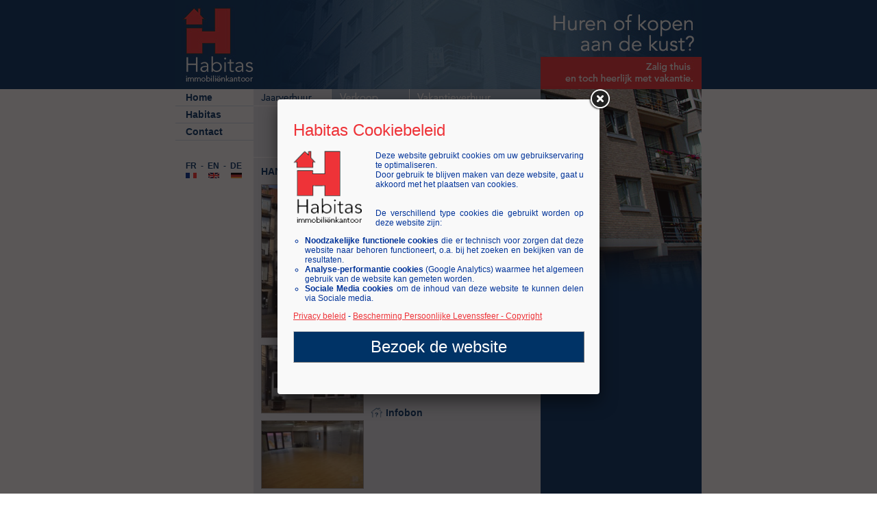

--- FILE ---
content_type: text/html
request_url: https://www.habitas.be/jaarverhuur/VastgoedDetail.asp?T=NL&RefNr=16/024&sTypeID=All&sLiggingID=All&iPersoonID=&sPeriodeID=All&dDatum=All&dDatumEinde=All&S=0
body_size: 37233
content:

<html>
<head>
<title>Habitas: Jaarverhuur</title>

<meta name="Description" content="Habitas">
<meta name="Keywords" content="De Haan, le Coque, Wenduine, Wenduine Vastgoed, bien-fonds, Immobilien, Real estate, Zee, la mer, Das Meer, The sea, Onroerende goederen, immobiliersUnbewegliches Gut, Real estate, Verkoop, vente, Verkauf, sail, Verhuur, location, Vermietung, renting, Vakantieverhuring, location vacancière, Ferienvermietung, hollidayrenting, Seizoensverhuring, location saisonière, Saisonvermietung, seasonrenting, Te koop, à vendre, zu kaufen, for sail, Te huur, à louer, zu mieten, for rent, Vakantie, vacances, Ferien-Urlaub, holliday-vacation, België, Belgique, Belgien, Belgium, Vlaanderen, les Flandres, Flandern, Flanders, Vakantiewoning, maison de vacances, Ferienwohnung, hollidayhouse, Appartement, appartement, Appartement, appartment, Logement, logement, Verbleib, accomodation, Immobiliën, immobiliers, Immobilien, real estate, Vastgoedmakelaaragent, immobilier, Immobilienmaklerestate agent, Makelaaragent, Maklerestate office, Immo, immo, Studio, Studio, Rijwoning, Reienwohnung, house on a row, Villa, villa, villa - residence, Rijhuis, Reienwohnung, house on a row, Belgische kust, la côte Belge, die Belgische Küste, the belgian coast, Vlaamse kust, la côte Flamande, die Flämische Küste, the flemish coast, Kust, la côte, die Küste, the coast, Wenduine aan zee, le Coque sur mer, De Haan am Meer, De Haan on the sea">
<meta name="Author" content="Creations bvba - Tel: +32 (0)50 673 199 - E-mail: info@creations.be">
<meta name="Robots" content="index,follow">
<META NAME="REVISIT-AFTER" CONTENT="15 days">
<META HTTP-EQUIV="PRAGMA" CONTENT="NO-CACHE">
<meta http-equiv="Content-Type" content="text/html; charset=iso-8859-1">
<META HTTP-EQUIV="PRAGMA" CONTENT="NO-CACHE">
<LINK REL="SHORTCUT ICON" HREF="/favicon.ico"> 
<meta name="google-site-verification" content="0sde0BYmj5nbwsvGlI11AuTrN24Qrg1nXqpb_meLg28" />
<link rel="stylesheet" type="text/css" href="/habitas.css">
<style>
.BgImage {background-image: url(/look/sfeer11.jpg); background-position: top left; background-repeat: no-repeat;}
</style>
<script language="JavaScript" src="/inc/JSFunctions.asp?T=NL" type="text/JavaScript"></script>
<script type="text/javascript" src="https://code.jquery.com/jquery-latest.min.js"></script>
<link rel="stylesheet" href="/js/fancybox-2.1.7/source/jquery.fancybox.css?v=2.1.7" type="text/css" media="screen" />
<script type="text/javascript" src="/js/fancybox-2.1.7/source/jquery.fancybox.pack.js?v=2.1.7"></script>


    <script type="text/javascript">
        $(function () {
            jQuery.fancybox({
            href: '/CookieAndPrivacyPolicy/CookiePolicy.asp?T=NL', type: 'iframe', autoDimensions: false, autoSize: false,
            autoWidth : false, width: 440, height: 400, overlayColor: '#999', 'afterClose': function () { location.reload(); return; } });
            return false;
        });
    </script>    

<script type="text/javascript">
    function fancyBeschikbaarheid(imgUrl) {
        jQuery.fancybox({
            href: imgUrl, type: 'iframe', autoDimensions: false, autoSize: false,
            autoWidth: false, width: 740, height: 455, overlayColor: '#999'
        }); return false;
    };    function fancyReservatieAanvraag(imgUrl) {
        jQuery.fancybox({
            href: imgUrl, type: 'iframe', autoDimensions: false, autoSize: false,
            autoWidth: false, width: 740, height: 460, overlayColor: '#999'
        }); return false;
    };    function fancyInfoBon(imgUrl) {
        jQuery.fancybox({
            href: imgUrl, type: 'iframe', autoDimensions: false, autoSize: false,
            autoWidth: false, width: 400, height: 390, overlayColor: '#999'
        }); return false;
    };    function fancyBoxExtra(imgUrl,width,height) {
        jQuery.fancybox({
            href: imgUrl , type: 'iframe', autoDimensions: false, autoSize: false,
            autoWidth: false, width: width, height: height, overlayColor: '#999'
        }); return false;
    };</script>    





<script type="text/javascript" src="/inc/js/jquery.lightbox-0.5.js"></script>
<link rel="stylesheet" type="text/css" href="/inc/js/jquery.lightbox-0.5.css" media="screen" />
<script type="text/javascript" language="JavaScript">
    $(function() {
        $('#lightboxphoto a').lightBox();
    });
    var lijstpos = 1;
    var lijstmax = 2;
    function ToonMeerFotos(){
        if (lijstpos < lijstmax){
            document.getElementById('fotoreeks'+lijstpos).style.display='none'; 
            document.getElementById('fotoreeks'+(lijstpos+1)).style.display='block';
            lijstpos++;
        }else{
            document.getElementById('fotoreeks'+lijstpos).style.display='none'; 
            document.getElementById('fotoreeks1').style.display='block';
            lijstpos=1;
        }
    }
</script>
</head>
<body topmargin="0" leftmargin="0" marginheight="0" marginwidth="0" >

<table border="0" cellspacing="0" cellpadding="0" width="100%"height="100%">
    <tr>
        <td width="50%" valign="top" bgcolor="#FFFFFF">
            <table border="0" cellspacing="0" cellpadding="0" width="100%" height="100%">
                <tr>
                    <td valign="top" height="130" background="/look/donkerblauw.gif"><img src="/look/blank.gif" width="1" height="130" alt="" border="0"></td>
                </tr>
                <tr>
                    <td height="100%"><img src="/look/blank.gif" width="1" height="1" alt="" border="0"></td>
                </tr>
                <!--
                <tr>
                    <td valign="bottom" height="25" background="/look/donkerblauw.gif"><img src="/look/blank.gif" width="1" height="25" alt="" border="0"></td>
                </tr>
                -->
            </table>
        </td>
        <td align="center" valign="top" width="768" bgcolor="#FFFFFF">
            <table border="0" cellspacing="0" cellpadding="0" height="100%">
                <tr>
                    <td height="130">
                        <table border="0" cellspacing="0" cellpadding="0">
                            <tr>
                                <td><a href="/?T=NL"><img src="/look/logo_habitas_nl.jpg" width="114" height="130" title="Habitas Home" alt="Habitas" border="0"></a></td>
                                <td><img src="/look/banner_midden_11.jpg" width="419" height="130" alt="Habitas" border="0"></td>
                                <td><img src="/look/banner_rechts_11_nl.jpg" width="235" height="130" alt="Habitas" border="0"></td>
                            </tr>
                        </table>
                    </td>
                </tr>
                <tr>
                    <td height="100%">
                        <table border="0" cellspacing="0" cellpadding="0" height="100%">
                            <tr>
                                <td width="114" valign="top" align="center">
                                    <table border="0" cellspacing="0" cellpadding="0" width="114">
                                        <tr>
   <td width="15"><img src="/look/blank.gif" width="15" height="24" alt="" border="0"></td>
   <td width="99" valign="middle"><a class="NavLeft" href="/?T=NL">Home</a></td>
</tr>
<tr>
   <td colspan="2"><img src="/look/blauw.gif" width="114" height="1" alt="" border="0"></td>
</tr>
<tr>
   <td width="15"><img src="/look/blank.gif" width="15" height="24" alt="" border="0"></td>
   <td width="99" valign="middle"><a class="NavLeft" href="/habitas/?T=NL">Habitas</a></td>
</tr>
<tr>
   <td colspan="2"><img src="/look/blauw.gif" width="114" height="1" alt="" border="0"></td>
</tr>
<tr>
   <td width="15"><img src="/look/blank.gif" width="15" height="24" alt="" border="0"></td>
   <td width="99" valign="middle"><a class="NavLeft" href="/contact/?T=NL">Contact</a></td>
</tr>
<tr>
   <td colspan="2"><img src="/look/blauw.gif" width="114" height="1" alt="" border="0"></td>
</tr>
<tr>
   <td colspan="2"><img src="/look/blank.gif" width="1" height="30" alt="" border="0"></td>
</tr>
<tr>
   <td width="15"><img src="/look/blank.gif" width="15" height="24" alt="" border="0"></td>
   <td width="99"><table border="0" cellspacing="0" cellpadding="0">
  <tr>
      <td align="center"><a class="TaalLink" href="/jaarverhuur/VastgoedDetail.asp?RefNr=16/024&sTypeID=All&sLiggingID=All&iPersoonID=&sPeriodeID=All&dDatum=All&dDatumEinde=All&S=0&T=FR">FR</a></td>
      <td class="TaalLink">&nbsp;&nbsp;-&nbsp;&nbsp;</td>
      <td align="center"><a class="TaalLink" href="/jaarverhuur/VastgoedDetail.asp?RefNr=16/024&sTypeID=All&sLiggingID=All&iPersoonID=&sPeriodeID=All&dDatum=All&dDatumEinde=All&S=0&T=UK">EN</a></td>
      <td class="TaalLink">&nbsp;&nbsp;-&nbsp;&nbsp;</td>
      <td align="right"><a class="TaalLink" href="/jaarverhuur/VastgoedDetail.asp?RefNr=16/024&sTypeID=All&sLiggingID=All&iPersoonID=&sPeriodeID=All&dDatum=All&dDatumEinde=All&S=0&T=GE">DE</a></td>
  </tr>
  <tr>
      <td align="center"><a href="/jaarverhuur/VastgoedDetail.asp?RefNr=16/024&sTypeID=All&sLiggingID=All&iPersoonID=&sPeriodeID=All&dDatum=All&dDatumEinde=All&S=0&T=FR"><img src="/look/FR.gif" width="16" height="8" alt="" border="0"></a></td>
      <td class="TaalLink">&nbsp;</td>
      <td align="center"><a href="/jaarverhuur/VastgoedDetail.asp?RefNr=16/024&sTypeID=All&sLiggingID=All&iPersoonID=&sPeriodeID=All&dDatum=All&dDatumEinde=All&S=0&T=UK"><img src="/look/UK.gif" width="16" height="8" alt="" border="0"></a></td>
      <td class="TaalLink">&nbsp;</td>
      <td align="center"><a href="/jaarverhuur/VastgoedDetail.asp?RefNr=16/024&sTypeID=All&sLiggingID=All&iPersoonID=&sPeriodeID=All&dDatum=All&dDatumEinde=All&S=0&T=GE"><img src="/look/GE.gif" width="16" height="8" alt="" border="0"></a></td>
  </tr>
</table>
</td>
</tr>

                                    </table>
                                  

                                </td>
                                <td width="419" valign="top" height="100%">
                                    <table border="0" cellspacing="0" cellpadding="0" height="100%">
                                        <tr>
                                            <td valign="top" height="24">
                                                <table border="0" cellspacing="0" cellpadding="0">
                                                    <tr>
    <td><a href="/jaarverhuur/?T=NL"><img src="/look/jaarverhuur_on_nl.gif" width="113" height="24" alt="Jaarverhuur" border="0"></a></td>
    <td><img src="/look/blank.gif" width="1" height="1" alt="" border="0"></td>
    <td><a href="/verkoop/?T=NL"><img src="/look/verkoop_off_nl.gif" width="113" height="24" alt="Verkoop" border="0"></a></td>
    <td><img src="/look/blank.gif" width="1" height="1" alt="" border="0"></td>
    <td><a href="/vakantieverhuur/?T=NL&bShow=1"><img src="/look/vakantieverhuur_off_nl.gif" width="191" height="24" alt="Vakantieverhuur" border="0"></a></td>
</tr>

                                                    <tr>
                                                        <td colspan="5"><img src="/look/blank.gif" width="419" height="1" alt="" border="0"></td>
                                                    </tr>
                                                </table>
                                            </td>
                                        </tr>
                                        
                                       <tr>
                                            <td valign="top" height="74">
                                                <table border="0" cellspacing="0" cellpadding="0">
                                                    <tr>
                                                        <td background="/look/lichtblauw.gif">
                                                            <table border="0" cellspacing="0" cellpadding="0" width="419">
                                                                <tr>
                                                                    <td colspan="2"><img src="/look/blank.gif" width="419" height="5" alt="" border="0"></td>
                                                                </tr>
                                                                <tr>
                                                                    <td width="1"><img src="/look/blank.gif" width="11" height="69" alt="" border="0"></td>
                                                                    <td width="418" valign="middle" align="center" class="TopSlogan">
                                                                        
                                                                        Woningen, appartementen, studio's aan zee...<br>
                                                                        
                                                                    </td>
                                                                </tr>
                                                            </table>
                                                        </td>
                                                    </tr>
                                                    <tr>
                                                        <td><img src="/look/blank.gif" width="113" height="1" alt="" border="0"></td>
                                                    </tr>
                                                </table>
                                            </td>
                                        </tr>                                        
                                        
                                        <tr>
                                            <td valign="top" background="/look/lichtblauw.gif">
                                                <table border="0" cellspacing="0" cellpadding="0">
                                                    <tr>
                                                        <td>
                                                            <table border="0" cellspacing="0" cellpadding="0">
                                                                <tr>
                                                                    <td><img src="/look/blank.gif" width="11" height="1" alt="" border="0"></td>
                                                                    <td valign="top">
                                                                        <table border="0" cellspacing="0" cellpadding="0">
                                                                            <tr>
                                                                                <td><img src="/look/blank.gif" width="1" height="10" alt="" border="0"></td>
                                                                            </tr>
                                                                            <tr>
                                                                                <td>
                                                                                    <table border="0" cellspacing="0" cellpadding="0" width="397">

                                                                                        <tr>
                                                                                            <td class="Tekst">
                                                                                            <!-- CONTENT -->
<table border="0" cellspacing="0" cellpadding="0" width="100%">
    <tr>
        <td valign="top" class="Tekst">
        	<table align="center" border="0" cellpadding="0" cellspacing="0" width="100%">
                <tr>
                    <td colspan="2"><img src="/look/blank.gif" width="397" height="1" alt="" border="0"></td>
                </tr>
	            <tr>
		            <td class="VGResidentieSoort">HANDELSPAND - GROTE WINKEL                        <br></td>
                    <td class="VGRefNr" valign="top" align="right" nowrap>Ref.: <b>16/024</b></td>
	            </tr>
                <tr>
                    <td colspan="2">
                        <table border="0" cellspacing="0" cellpadding="0" width="100%">
                            <tr>
                                <td><img src="/look/blank.gif" width="1" height="1" alt="" border="0"></td>
                                <td colspan="2"><img src="/look/blank.gif" width="1" height="10" alt="" border="0"></td>
                            </tr>
                            <tr>
                                
                                <td valign="top">
                                    <table border="0" cellspacing="0" cellpadding="0">
                                        <tr>
                                            <td valign="top">
                                                <div id="lightboxphoto">
                                                <span id="fotoreeks1" style="display:block;"><table border="0" cellspacing="0" cellpadding="0">
<tr>
     <td><a href="/CSISfotos/big/Kerkstr3w.jpg"><img src="/CSISfotos/small/Kerkstr3w.jpg" alt="Kerkstr3w.jpg (16/024)" border='0' width='148' class='Image' name='BigPhoto'></a></td>
</tr>
<tr>
     <td><img src="/look/blank.gif" width="1" height="10" alt="" border="0"></td>
</tr>
<tr>
     <td><a href="/CSISfotos/big/Kerkstr3 glv-1bw.jpg"><img src="/CSISfotos/small/Kerkstr3 glv-1bw.jpg" alt="Kerkstr3 glv-1bw.jpg (16/024)" border='0' width='148' class='Image' name='BigPhoto'></a></td>
</tr>
<tr>
     <td><img src="/look/blank.gif" width="1" height="10" alt="" border="0"></td>
</tr>
<tr>
     <td><a href="/CSISfotos/big/Kerkstr3 glv-2w.jpg"><img src="/CSISfotos/small/Kerkstr3 glv-2w.jpg" alt="Kerkstr3 glv-2w.jpg (16/024)" border='0' width='148' class='Image' name='BigPhoto'></a></td>
</tr>
</table>
</span>
<span id="fotoreeks2" style="display:none;"><table border="0" cellspacing="0" cellpadding="0">
<tr>
     <td><a href="/CSISfotos/big/Kerkstr3 glv-5w.jpg"><img src="/CSISfotos/small/Kerkstr3 glv-5w.jpg" alt="Kerkstr3 glv-5w.jpg (16/024)" border='0' width='148' class='Image' name='BigPhoto'></a></td>
</tr>
</table>
</span>

                                                </div>
                                                
                                                <table border="0" cellspacing="0" cellpadding="0">
                                                    <tr>
                                                        <td colspan="3"><img src="/look/blank.gif" width="1" height="10" alt="" border="0"></td>
                                                    </tr>
                                                    <tr>
                                                        <td><a href="#" onClick="ToonMeerFotos();"><img src="/look/icon_huisje_open.gif" width="17" height="14" title="Meer foto's..." alt="Meer foto's..." border="0"></a></td>
                                                        <td><img src="/look/blank.gif" width="5" height="1" alt="" border="0"></td>
                                                        <td><a href="#" class="SubTitel"  onClick="ToonMeerFotos();">Meer foto's...</a></td>
                                                    </tr>
                                                </table>
                                                
                                            </td>
                                        </tr>
                                    </table>
                                </td>
                                
                                <td><img src="/look/blank.gif" width="10" height="1" alt="" border="0"></td>
                                <td class="VGText" valign="top">
                                
                                    <table border="0" cellspacing="0" cellpadding="0">
                                        <tr>
                                            <td valign="middle"><img src="/look/icon_huisje.gif" width="17" height="14" alt="" border="0"><td>
                                            <td><img src="/look/blank.gif" width="5" height="1" alt="" border="0"></td>
                                            <td class="SubTitel">Info</td>
                                        </tr>
                                    </table>
                                    <br>
                                    <span class="VGPubText">
                                        <br>Kerkstraat 3<br>8420 Wenduine<br><br>Handelshuur: Ruim handelsgelijkvloers in het begin van de hoofdwinkelstraat, vlakbij de tramhalte en het strand (de absolute commerciële topligging van Wenduine!).  Naast de eigenlijke handelsruimte van ongeveer 75 m2 biedt dit pand nog een afzonderlijke keuken, 3 ruime bergplaatsen, toilet, wasberging en een zeer ruime kelder. Diverse handelsactiviteiten en seizoenhuur zijn mogelijk.  EPC Label F<br><br>
                                    </span>
                                    <table border="0" cellspacing="0" cellpadding="0">
                                        <tr>
                                            <td valign="middle"><img src="/look/icon_huisje.gif" width="17" height="14" alt="" border="0"></td>
                                            <td><img src="/look/blank.gif" width="5" height="1" alt="" border="0"></td>
                                            <td valign="middle" class="SubTitel">Kenmerken</td>
                                        </tr>
                                    </table>
                                    <br>
                                    <table cellpadding="0" cellspacing="0">
                                        <tr>
                                            <td valign="top">
                                                <span class="VGKenmerken">
                                                    <table border="0" cellspacing="0" cellpadding="0">
   <tr>
       <td class="VGKenmerkenTitel" valign='top'>Richtprijs:</td>
       <td><img src="/look/blank.gif" width="15" height="1" alt="" border="0"></td>
       <td class="VGKenmerken">€ 1.000 </td>
   </tr>
   <tr>
       <td class="VGKenmerkenTitel" valign='top'>Omgeving:</td>
       <td><img src="/look/blank.gif" width="15" height="1" alt="" border="0"></td>
       <td class="VGKenmerken">Centrum - Wenduine            </td>
   </tr>
   <tr>
       <td class="VGKenmerkenTitel" valign='top'>Regio:</td>
       <td><img src="/look/blank.gif" width="15" height="1" alt="" border="0"></td>
       <td class="VGKenmerken">Kust</td>
   </tr>
   <tr>
       <td class="VGKenmerkenTitel" valign='top'>WC's:</td>
       <td><img src="/look/blank.gif" width="15" height="1" alt="" border="0"></td>
       <td class="VGKenmerken">1</td>
   </tr>
   <tr>
       <td class="VGKenmerkenTitel" valign='top'>Verdiepingen:</td>
       <td><img src="/look/blank.gif" width="15" height="1" alt="" border="0"></td>
       <td class="VGKenmerken">3</td>
   </tr>
   <tr>
       <td class="VGKenmerkenTitel" valign='top'>EPC:</td>
       <td><img src="/look/blank.gif" width="15" height="1" alt="" border="0"></td>
       <td class="VGKenmerken">In aanvraag</td>
   </tr>
   <tr>
       <td colspan="3"><img src="/look/blank.gif" width="1" height="5" alt="" border="0"></td>
   </tr>
   <tr>
       <td colspan="3"><span class="VGKenmerkenDetail"></span></td>
   </tr>
</table>

                                                </span>
                                            </td>
                                        </tr>
                                    </table>
                                    
                                    <br>
<!--                                    <table border="0" cellspacing="0" cellpadding="0">
                                        <tr>
                                            <td valign="middle"><a href="#"><img src="/look/bullet.jpg" width="11" height="10" alt="" border="0"></a></td>
                                            <td><img src="/look/blank.gif" width="5" height="1" alt="" border="0"></td>
                                            <td valign="middle"><a href="#" class="SubTitel">Plan</a></td>
                                        </tr>
                                    </table>
                                    <br>-->

                                    <br>
                                    <table border="0" cellspacing="0" cellpadding="0">
                                        <tr>
                                            <td valign="middle"><img src="/look/icon_huisje_open.gif" width="17" height="14" alt="" border="0"></td>
                                            <td><img src="/look/blank.gif" width="5" height="1" alt="" border="0"></td>
                                            <td valign="middle"><a href="#" onClick="fancyInfoBon('/infobon.asp?T=NL&RefNr=16/024&VastgoedRubriek=JV','InfoBon','10','10','1')" class="SubTitel">Infobon</a></td>
                                        </tr>
                                    </table>

                                </td>
                            </tr>
                        </table>

                                    <br>
                                    <table border="0" cellspacing="0" cellpadding="0">
                                        <tr>
                                            <td valign="middle"><img src="/look/icon_huisje.gif" width="17" height="14" alt="" border="0"></td>
                                            <td><img src="/look/blank.gif" width="5" height="1" alt="" border="0"></td>
                                            <td valign="middle" class="SubTitel">Liggingsplan</td>
                                        </tr>
                                    </table>                                    
                                    <br>
                            
									<iframe name="iframe" width="395" height="400" scrolling="NO" src="/Geomap/map.asp?DB=CSIS&Ref=16/024&TV=TK" FRAMEBORDER="0">This site uses floating frames</iframe>
                            
                    </td>
                </tr>
            </table>        
        </td>
    </tr>
</table>
<br><br><br>

<table border="0" cellspacing="0" cellpadding="0" width="100%">
    <tr>
        <td align="center">
            <table border="0" cellspacing="0" cellpadding="0">
                <tr>
                    <td><a href="javascript: history.go(-1)"><img src="/look/icon_back.gif" width="11" height="10" title="Terug naar lijst" alt="Terug naar lijst" border="0"></a></td>
                    <td><img src="/look/blank.gif" width="10" height="1" alt="" border="0"></td>
                    <td class="SmallTitel" align="center"><a class="SmallTitel" href="javascript: history.go(-1)">Terug naar lijst</a> / <a target="_blank" class="SmallTitel" href="/jaarverhuur/VastgoedDetail.asp?RefNr=16/024&sTypeID=All&sLiggingID=All&iPersoonID=&sPeriodeID=All&dDatum=All&dDatumEinde=All&S=0&T=NL&P=1">Print deze pagina</a></td>
                    <td><img src="/look/blank.gif" width="10" height="1" alt="" border="0"></td>
                    <td><a target="_blank" href="/jaarverhuur/VastgoedDetail.asp?RefNr=16/024&sTypeID=All&sLiggingID=All&iPersoonID=&sPeriodeID=All&dDatum=All&dDatumEinde=All&S=0&T=NL&P=1"><img src="/look/icon_print.gif" width="11" height="12" title="Print deze pagina" alt="Print deze pagina" border="0"></a></td>
                </tr>
            </table>
        </td>
    </tr>
</table>
<br><br>
                                                                                            <!-- END CONTENT -->
                                                                                            </td>
                                                                                        </tr>
                                                                                    

                                                                                    </table>
                                                                                </td>
                                                                            </tr>
                                                                        </table>
                                                                    </td>
                                                                    <td><img src="/look/blank.gif" width="11" height="1" alt="" border="0"></td>
                                                                </tr>
                                                            </table>
                                                        </td>
                                                    </tr>
                                                </table>
                                            </td>
                                        </tr>
                                    </table>
                                </td>
                                <td width="235" valign="top" background="/look/donkerblauw.gif">
                                    <table border="0" cellspacing="0" cellpadding="0" height="100%">
                                        <tr>
                                            <td class="BgImage">
                                                <table border="0" cellspacing="0" cellpadding="0" height="100%">
                                                    <tr>
                                                        <td height="235"><img src="/look/blank.gif" width="1" height="235" alt="" border="0"></td>
                                                    </tr>
                                                    <tr>
                                                        <td height="100%" valign="bottom">
                                                            <table border="0" cellspacing="0" cellpadding="0" width="235">
                                                                
<tr>
    <td colspan="3" align="center"><a href="/contact/?PageID=11&sSubject=Flexibele huurmodaliteiten"><img src="/look/tip_modaliteiten_nl.gif" width="217" height="120" title="Tip: maak gebruik van onze soepele modaliteiten" alt="Tip: maak gebruik van onze soepele modaliteiten" border="0"></a></td>
</tr>
<tr>
    <td><img src="/look/blank.gif" width="11" height="1" alt="" border="0"></td>
    <td valign="top" class="TipTekst"><a name="tip"></a>
        Huurt u een vakantieverblijf voor minimum één jaar? Dan zijn zowat alle modaliteiten inzake 
        verlenging en opzeg bespreekbaar. 
        Vraag meer informatie over onze <a href="/contact/?PageID=11&sSubject=Flexibele huurmodaliteiten" class="TipTekst">flexibele huurmodaliteiten</a>. 
    </td>
    <td><img src="/look/blank.gif" width="11" height="1" alt="" border="0"></td>
</tr>

                                                                <tr>
                                                                    <td colspan="3"><img src="/look/blank.gif" width="235" height="11" alt="" border="0"></td>
                                                                </tr>
                                                            </table>
                                                        </td>
                                                    </tr>
                                                </table>
                                            </td>
                                        </tr>
                                    </table>
                                </td>
                            </tr>
                        </table>
                    </td>
                </tr>
                <!--
                <tr>
                    <td valign="bottom" height="25" background="/look/donkerblauw.gif">
                        <table border="0" cellspacing="0" cellpadding="0" width="768">
                            <tr>
                                <td width="1"><img src="/look/blank.gif" width="1" height="25" alt="" border="0"></td>
                                <td width="766" valign="middle" align="center" class="Adres">Habitas • De Bruynehelling 6 • B-8420 Wenduine (De Haan) • België • Tel.: 0032-(0)50 41.33.22 • Fax: 0032-(0)50 41.46.82 • E-mail: <a class="Adres" href="mailto:info@habitas.be">info@habitas.be</a></td>
                                <td width="1"><img src="/look/blank.gif" width="1" height="25" alt="" border="0"></td>
                            </tr>
                        </table>
                    </td>
                </tr>
                -->
            </table>
        </td>
        <td width="50%" valign="top" bgcolor="#FFFFFF">
            <table border="0" cellspacing="0" cellpadding="0" width="100%" height="100%">
                <tr>
                    <td background="/look/donkerblauw.gif"><img src="/look/blank.gif" width="1" height="130" alt="" border="0"></td>
                </tr>
                <tr>
                    <td height="100%"><img src="/look/blank.gif" width="1" height="1" alt="" border="0"></td>
                </tr>
                <!--
                <tr>
                    <td valign="bottom" height="25" background="/look/donkerblauw.gif"><img src="/look/blank.gif" width="1" height="25" alt="" border="0"></td>
                </tr>
                -->
            </table>
        </td>
    </tr>
    <tr>
        <td colspan="3" valign="bottom" height="25" background="/look/donkerblauw.gif">
            <table border="0" cellspacing="0" cellpadding="0" width="100%">
                <tr>
                    <td width="1"><img src="/look/blank.gif" width="1" height="25" alt="" border="0"></td>
                    <td width="100%" valign="middle" align="center" class="Adres">Habitas • De Bruynehelling 6 • B-8420 Wenduine (De Haan) • België • Tel.: 0032-(0)50 41.33.22 • Fax: 0032-(0)50 41.46.82 • E-mail: <a class="Adres" href="mailto:info@habitas.be">info@habitas.be</a></td>
                    <td width="1"><img src="/look/blank.gif" width="1" height="25" alt="" border="0"></td>
                </tr>
            </table>
        </td>
    </tr>

    <tr>
        <td><img src="/look/blank.gif" width="1" height="1" alt="" border="0"></td>
        <td valign="top">
            <table border="0" cellspacing="0" cellpadding="0" cellspacing="0" width="768">
                <tr>
                    <td width="7"><img src="/look/blank.gif" width="7" height="1" alt="" border="0"></td>
                    <td width="753">
                        <table border="0" cellspacing="0" cellpadding="0" width="753">
                            <tr>
                                <td class="Creations"><a href="/copyright.asp?T=NL" class="Creations">Disclaimer</a> | 
                                    <a href="/CookieAndPrivacyPolicy/PrivacyPolicyNL.pdf" target="_new" class="Creations">Privacy Policy</a> |
                                    <a href="#" onclick="fancyBoxExtra('/CookieAndPrivacyPolicy/CookiePolicy.asp?T=NL','440','400')" class="Creations">Cookie</a>
                                </td>
                                <td class="Creations" align="right"><a href="/copyright.asp?T=NL" class="Creations">&copy;</a> <a href="http://www.creations.be" title="Creations bvba - Westkapelsesteenweg 103 - 8380 Brugge 5 (Dudzele) - Belgium - Tel: +32 50 673 199 - info@creations.be" class="Creations" target="_blank">Website by Creations.be</a><iframe name="iframe" width="1" height="1" src="/inc/stats.asp" FRAMEBORDER="0">This site uses floating frames</iframe> </td>
                            </tr>
                        </table>
                    </td>
                    <td width="8"><img src="/look/blank.gif" width="8" height="1" alt="" border="0"></td>
                </tr>
            </table>
        </td>
        <td><img src="/look/blank.gif" width="1" height="1" alt="" border="0"></td>
    </tr>
	    
</table>

<script type="text/javascript">
var gaJsHost = (("https:" == document.location.protocol) ? "https://ssl." : "https://www.");
document.write(unescape("%3Cscript src='" + gaJsHost + "google-analytics.com/ga.js' type='text/javascript'%3E%3C/script%3E"));
</script>
<script type="text/javascript">
try {
var pageTracker = _gat._getTracker("UA-10478040-1");
pageTracker._trackPageview();
} catch(err) {}</script>

<!-- Google tag (gtag.js) -->
<script async src="https://www.googletagmanager.com/gtag/js?id=G-H4JPFDSVRR"></script>
<script>
  window.dataLayer = window.dataLayer || [];
  function gtag(){dataLayer.push(arguments);}
  gtag('js', new Date());

  gtag('config', 'G-H4JPFDSVRR');
</script>
</body>
</html>

--- FILE ---
content_type: text/html
request_url: https://www.habitas.be/inc/JSFunctions.asp?T=NL
body_size: 2287
content:
function changeIt(ImageToChange, ImageToShow){
    if (document.images){ 
        document[ImageToChange].src = ImageToShow; 
    }else{
        if (document.getElementById){
            getElementById(ImageToChange).src = ImageToShow;
        }
    }
}
function printThis() { if (window.print) window.print(); }
function ShowPopup(InfoURL,Naam,B,H,SB) 
{
    if (SB == 'R') 
        {
        R = '1';
        SB ='0';
        }
    else
        {
        R = '0';
        }
	// open the popup window
	window.name = 'VastgoedBasis';
	var popupURL = InfoURL;
  	var popup = window.open(popupURL,Naam,'toolbar=0,location=0,directories=0,status=0,menubar=0,scrollbars='+SB+',resizable='+R+',left=10,top=10,width='+B+',height='+H);
	// set the opener if it's not already set.  it's set automatically
	// in netscape 3.0+ and ie 3.0+.
	if( navigator.appName.substring(0,8) == "Netscape" )
	{
		popup.location = popupURL;
	}
    popup.focus();
}
function getRefToDivMod( divID, oDoc ) {
	if( !oDoc ) { oDoc = document; }
	if( document.layers ) {
		if( oDoc.layers[divID] ) { return oDoc.layers[divID]; } else {
			for( var x = 0, y; !y && x < oDoc.layers.length; x++ ) {
				y = getRefToDivNest(divID,oDoc.layers[x].document); }
			return y; } }
	if( document.getElementById ) { return oDoc.getElementById(divID); }
	if( document.all ) { return oDoc.all[divID]; }
	return oDoc[divID];
}
function resizeWinTo( idOfDiv ) {
	var oH = getRefToDivMod( idOfDiv ); if( !oH ) { return false; }
	var x = window; x.resizeTo( screen.availWidth, screen.availWidth );
	var oW = oH.clip ? oH.clip.width : oH.offsetWidth;
	var oH = oH.clip ? oH.clip.height : oH.offsetHeight; if( !oH ) { return false; }
	x.resizeTo( oW + 200, oH + 200 );
	var myW = 0, myH = 0, d = x.document.documentElement, b = x.document.body;
	if( x.innerWidth ) { myW = x.innerWidth; myH = x.innerHeight; }
	else if( d && d.clientWidth ) { myW = d.clientWidth; myH = d.clientHeight; }
	else if( b && b.clientWidth ) { myW = b.clientWidth; myH = b.clientHeight; }
	if( window.opera && !document.childNodes ) { myW += 16; }
	//second sample, as the table may have resized
	var oH2 = getRefToDivMod( idOfDiv );
	var oW2 = oH2.clip ? oH2.clip.width : oH2.offsetWidth;
	var oH2 = oH2.clip ? oH2.clip.height : oH2.offsetHeight;
	x.resizeTo( oW2 + ( ( oW + 200 ) - myW ), oH2 + ( (oH + 200 ) - myH ) );
}



--- FILE ---
content_type: text/html
request_url: https://www.habitas.be/Geomap/map.asp?DB=CSIS&Ref=16/024&TV=TK
body_size: 3191
content:

<!DOCTYPE html>
<html>
<head>
    <style type="text/css">
        html, body {
            height: 100%;
            margin: 0;
            padding: 0;
        }

        #map_canvas {
            height: 100%;
            width: 100%;
        }
    </style>
    <script src="jquery.js"></script>
    <title>ImmoTouch Map</title>
    <meta name="viewport" content="initial-scale=1.0, user-scalable=no">
    <meta charset="UTF-8">

    <script type="text/javascript" src="https://maps.googleapis.com/maps/api/js?sensor=false&key=AIzaSyBjA4cAbjWZpjrcZMgr9Dnzst3LOUQ6yak"></script>
    <script type="text/javascript">
        function initialize() {
            // Create an array of styles.
            var ImmoStyle = [
              {
                  featureType: 'all',
                  stylers: [
                    { saturation: -60 }
                  ]
              }
            ];

            // Create a new StyledMapType object, passing it the array of styles,
            // as well as the name to be displayed on the map type control.
            var ImmoMapType = new google.maps.StyledMapType(ImmoStyle);

            // Create a map object, and include the MapTypeId to add
            // to the map type control.
            var mapOptions = {
                zoom: 15,
                center: myLatLng,
                panControl: false,
                zoomControl: true,
                mapTypeControl: false,
                scaleControl: true,
                streetViewControl: false,
                overviewMapControl: false,
                mapTypeId: google.maps.MapTypeId.ROADMAP
            };
            var map = new google.maps.Map(document.getElementById('map_canvas'),
              mapOptions);

            // Associate the styled map with the MapTypeId and set it to display.
            map.mapTypes.set('immo', ImmoMapType);
            map.setMapTypeId('immo');

            // Desired position
            var myLatLng = new google.maps.LatLng(51.3010644,3.0792578);
            var myLatLng2 = new google.maps.LatLng(51.3014595, 3.079745);

            // Add our marker
            var image = '/geomap/mm_20_blue.png';
            var estateMarker = new google.maps.Marker({
                position: myLatLng,
                map: map,
                icon: image
            });

            var image2 = '/geomap/LogoKantoorHabitas.png';
            var estateMarker2 = new google.maps.Marker({
                position: myLatLng2,
                map: map,
                icon: image2
            });
            var midMap = new google.maps.LatLng(51.30126195, 3.0795014);
            map.setCenter(midMap);

            // Define click handler
            google.maps.event.addListener(estateMarker, 'click', function () {
                //console.log($('#vg-pill4', window.parent.document)[0]);
                $('#vg-pill4', window.parent.document)[0].click();
                //map.setCenter(myLatLng);
            });

            map.setCenter(myLatLng);

        }

        google.maps.event.addDomListener(window, 'load', initialize);
    </script>

</head>
<body>
    
    <div id="map_canvas"></div>
    
</body>
</html>





--- FILE ---
content_type: text/html
request_url: https://www.habitas.be/inc/stats.asp
body_size: 902
content:
<!DOCTYPE HTML PUBLIC "-//W3C//DTD HTML 4.0 Transitional//EN">

<html>
<head>
	<title></title>
</head>
<body>
<div id="eXTReMe"><a href="https://extremetracking.com/open?login=1502ha">
<img src="https://t1.extreme-dm.com/i.gif" style="border: 0;"
height="38" width="41" id="EXim" alt="eXTReMe Tracker" /></a>
<script type="text/javascript"><!--
var EXlogin='1502ha' // Login
var EXvsrv='s9' // VServer
EXs=screen;EXw=EXs.width;navigator.appName!="Netscape"?
EXb=EXs.colorDepth:EXb=EXs.pixelDepth;EXsrc="src";
navigator.javaEnabled()==1?EXjv="y":EXjv="n";
EXd=document;EXw?"":EXw="na";EXb?"":EXb="na";
EXd.write("<img "+EXsrc+"=https://e0.extreme-dm.com",
"/"+EXvsrv+".g?login="+EXlogin+"&amp;",
"jv="+EXjv+"&amp;j=y&amp;srw="+EXw+"&amp;srb="+EXb+"&amp;",
"l="+escape(parent.document.referrer)+" height=1 width=1>");//-->
</script><noscript><div id="neXTReMe"><img height="1" width="1" alt=""
src="https://e0.extreme-dm.com/s9.g?login=1502ha&amp;j=n&amp;jv=n" />
</div></noscript></div>
</body>
</html>


--- FILE ---
content_type: text/html
request_url: https://www.habitas.be/CookieAndPrivacyPolicy/CookiePolicy.asp?T=NL
body_size: 2189
content:
<!doctype html>
<html xmlns="http://www.w3.org/1999/xhtml" xml:lang="nl" lang="nl">
<head>
	<meta content="" name="description" />
	<meta content="" name="keywords" />
	<style>
			.text{
				font-family:Arial;
				font-size:12px;
				background:#F9F9F9;
			}

			h1{font-weight:normal;}
            ul{list-style-type: circle;margin-left:-23px;}
	    a {color: #EE3338;    }

#tabs ul {
	margin: 15px 0 0 0;
	padding: 0 ;
	list-style: none ;
    font-size: 24px;
}
#tabs ul li {
	margin: 0 ;
	padding: 0 ;
	text-align: center ;
	list-style: none ;
}
#tabs li a {
	color: #FFF ;
	background-color: #036 ;
	border: 1px outset #CCC ;
	padding: 8px ;
	text-decoration: none ;
    display: block;
    width: 96%;
}
#tabs li a:hover {
	color: #FFF ;
    text-decoration: underline;
	background-color: #069 ;
}
    #header {
        text-align: center ;
    }

	</style>
</head>	
<body>
<div class="text">
<h1 style="color: #EE3338;">Habitas Cookiebeleid</h1>
<div style="float:left;margin-right:20px; margin-bottom:15px;border:0px;">
    <img src="HabitasLogo.png" alt="Logo Habitas" width="100"  />
</div>
<div style="color: #003399;text-align:justify;">
Deze website gebruikt cookies om uw gebruikservaring te optimaliseren.<br />
Door gebruik te blijven maken van deze website, gaat u akkoord met het plaatsen van cookies. <br />
<br /><br />
De verschillend type cookies die gebruikt worden op deze website zijn:<br />
<ul>
    <li><b>Noodzakelijke functionele cookies</b> die er technisch voor zorgen dat deze website naar behoren functioneert, o.a. bij het zoeken en bekijken van de resultaten.</li>
    <li><b>Analyse-performantie cookies</b> (Google Analytics) waarmee het algemeen gebruik van de website kan gemeten worden.</li>
    <li><b>Sociale Media cookies</b> om de inhoud van deze website te kunnen delen via Sociale media.</li>
</ul>                    
    <a href="/CookieAndPrivacyPolicy/PrivacyPolicyNL.pdf" target="new">Privacy beleid</a> - <a href="/copyright.asp?T=NL"  target="_top">Bescherming Persoonlijke Levenssfeer - Copyright</a>
</div>		

<div id="tabs">
<ul>
    <li><a href="javascript:;" onClick="parent.jQuery.fancybox.close();" target="_top">Bezoek de website</a></li>
</ul>
</div>

</div>
	</body>
</html>



--- FILE ---
content_type: text/css
request_url: https://www.habitas.be/habitas.css
body_size: 12465
content:
BODY   {FONT-SIZE: 12px; background-color: #FFFFFF; color: #000000; font-family: Arial, Verdana, Swiss, Helvetica;}
BODY.Homepage {FONT-SIZE: 12px; background-color: #003366; color: #000000; font-family: Arial, Verdana, Swiss, Helvetica;}
.Adres {FONT-SIZE: 10px; color: #FFFFFF; font-family: Arial, Verdana, Swiss, Helvetica; font-weight: bold; word-spacing: 2px;}
.AdresPrintPage {FONT-SIZE: 10px; color: #003366; font-family: Arial, Verdana, Swiss, Helvetica; font-weight: bold; word-spacing: 2px;}
.Titel {FONT-SIZE: 14px; color: #003366; font-family: Arial, Verdana, Swiss, Helvetica; font-weight: bold;}
.TopSlogan {FONT-SIZE: 14px; color: #5F7BA0; font-family: Arial, Verdana, Swiss, Helvetica; font-weight: bold;}
.BottomSlogan {FONT-SIZE: 14px; color: #5F7BA0; font-family: Arial, Verdana, Swiss, Helvetica; font-weight: bold;}
.SubTitel {FONT-SIZE: 14px; color: #003366; font-family: Arial, Verdana, Swiss, Helvetica; font-weight: bold;}
.SmallTitel {FONT-SIZE: 12px; color: #003366; font-family: Arial, Verdana, Swiss, Helvetica; font-weight: bold;}
.Tekst {FONT-SIZE: 11px; color: #000000; font-family: Verdana, Arial, Swiss, Helvetica;}
.Creations {FONT-SIZE: 9px; color: #999999; font-family: Verdana, Arial, Swiss, Helvetica;}
.NavLeft {FONT-SIZE: 14px; color: #003366; font-family: Arial, Verdana, Swiss, Helvetica; font-weight: bold;}
.FormTitel {FONT-SIZE: 12px; color: #003366; font-family: Arial, Verdana, Swiss, Helvetica; font-weight: bold;}
.FormErrorMessage {FONT-SIZE: 11px; color: #CC0000; font-family: Verdana, Arial, Swiss, Helvetica; font-weight: bold;}
.FormConfirmMessage {FONT-SIZE: 11px; color: #003366; font-family: Verdana, Arial, Swiss, Helvetica; font-weight: bold;}
.FormDropDownType {FONT-SIZE: 12px; color: #003366; font-family: Arial, Verdana, Swiss, Helvetica; background-color: #D7DDE3; font-weight: bold; width: 210px;}
.FormDropDownLigging {FONT-SIZE: 12px; color: #003366; font-family: Arial, Verdana, Swiss, Helvetica; background-color: #D7DDE3; font-weight: bold; width: 210px;}
.FormSubmitType {FONT-SIZE: 12px; color: #FFFFFF; font-family: Arial, Verdana, Swiss, Helvetica; background-color: #003366; font-weight: bold; border-style: solid; border-width: 1px; border-top-color: #9999CC; border-left-color: #9999CC; border-right-color: #000000; border-bottom-color: #000000;}
.TipTekst {FONT-SIZE: 10px; color: #FFFFFF; font-family: Verdana, Arial, Swiss, Helvetica;}
.PopUpLink {FONT-SIZE: 12px; color: #FFFFFF; font-family: Arial, Verdana, Swiss, Helvetica; font-weight: bold;}
.FormKnop {FONT-SIZE: 12px; color: #FFFFFF; font-family: Arial, Verdana, Swiss, Helvetica; background-color: #003366; font-weight: bold; border-style: solid; border-width: 1px; border-top-color: #9999CC; border-left-color: #9999CC; border-right-color: #000000; border-bottom-color: #000000;}
.FormField {FONT-SIZE: 11px; color: #000000; font-family: Verdana, Arial, Swiss, Helvetica; border-style: solid; border-width: 1px; border-color: #CCCCCC;}
.AdminInfoIcon {FONT-SIZE: 11px; color: #006699; font-family: Verdana, Arial, Swiss, Helvetica;}
.LastMinutesBalkje {background-color: #EE3338; border-style: solid; border-width: 1px; border-color: #FFFFFF;}
.LastMinutesLink {FONT-SIZE: 11px; color: #EEEC33; font-weight: bold; font-family: Arial, Verdana, Swiss, Helvetica; letter-spacing: 1px;}
.TaalLink {FONT-SIZE: 12px; color: #003366; font-weight: bold; font-family: Arial, Verdana, Swiss, Helvetica;}
.LastMinutesPrijsTitel {FONT-SIZE: 11px; color: #003366; font-family: Verdana, Arial, Swiss, Helvetica; font-weight: bold;}
.LastMinutesPrijsTekst {FONT-SIZE: 11px; color: #000000; font-family: Verdana, Arial, Swiss, Helvetica;}
.LastMinutesPrijsOpmerking {FONT-SIZE: 11px; color: #000000; font-family: Verdana, Arial, Swiss, Helvetica;}

.TitelWenduine {FONT-SIZE: 13px; color: #003366; font-family: Arial, Verdana, Swiss, Helvetica; font-weight: bold; line-height: 0.8em;}
.TitelWenduineDetail {FONT-SIZE: 14px; color: #003366; font-family: Arial, Verdana, Swiss, Helvetica; font-weight: bold;}
.TitelLastMinutes {FONT-SIZE: 13px; color: #003366; font-family: Arial, Verdana, Swiss, Helvetica; font-weight: bold; line-height: 0.8em;}
.TitelLastMinutesDetail {FONT-SIZE: 14px; color: #FF3333; font-family: Arial, Verdana, Swiss, Helvetica; font-weight: bold;}

A:link      {color: #336699; text-decoration: none;}
A:visited   {color: #336699; text-decoration: none;}
A:hover     {color: #336699; text-decoration: underline;}
A:active    {color: #336699; text-decoration: none;}

A.BottomSlogan:link      {color: #5F7BA0; text-decoration: none;}
A.BottomSlogan:visited   {color: #5F7BA0; text-decoration: none;}
A.BottomSlogan:hover     {color: #003366; text-decoration: none;}
A.BottomSlogan:active    {color: #5F7BA0; text-decoration: none;}

A.TaalLink:link      {color: #003366; text-decoration: none;}
A.TaalLink:visited   {color: #003366; text-decoration: none;}
A.TaalLink:hover     {color: #EE3338; text-decoration: none;}
A.TaalLink:active    {color: #003366; text-decoration: none;}

A.LastMinutesLink:link      {color: #EEEC33; text-decoration: none;}
A.LastMinutesLink:visited   {color: #EEEC33; text-decoration: none;}
A.LastMinutesLink:hover     {color: #EE3338; text-decoration: none;}
A.LastMinutesLink:active    {color: #EEEC33; text-decoration: none;}

A.TitelWenduine:link      {color: #003366; text-decoration: none;}
A.TitelWenduine:visited   {color: #003366; text-decoration: none;}
A.TitelWenduine:hover     {color: #336699; text-decoration: none;}
A.TitelWenduine:active    {color: #003366; text-decoration: none;}

A.TitelLastMinutes:link      {color: #003366; text-decoration: none;}
A.TitelLastMinutes:visited   {color: #003366; text-decoration: none;}
A.TitelLastMinutes:hover     {color: #336699; text-decoration: none;}
A.TitelLastMinutes:active    {color: #003366; text-decoration: none;}

A.Titel:link      {color: #003366; text-decoration: underline;}
A.Titel:visited   {color: #003366; text-decoration: underline;}
A.Titel:hover     {color: #003366; text-decoration: none;}
A.Titel:active    {color: #003366; text-decoration: underline;}

A.SubTitel:link      {color: #003366; text-decoration: none;}
A.SubTitel:visited   {color: #003366; text-decoration: none;}
A.SubTitel:hover     {color: #003366; text-decoration: underline;}
A.SubTitel:active    {color: #003366; text-decoration: none;}

A.SmallTitel:link      {color: #003366; text-decoration: none;}
A.SmallTitel:visited   {color: #003366; text-decoration: none;}
A.SmallTitel:hover     {color: #003366; text-decoration: underline;}
A.SmallTitel:active    {color: #003366; text-decoration: none;}

A.PopUpLink:link      {color: #FFFFFF; text-decoration: none;}
A.PopUpLink:visited   {color: #FFFFFF; text-decoration: none;}
A.PopUpLink:hover     {color: #FFFFFF; text-decoration: underline;}
A.PopUpLink:active    {color: #FFFFFF; text-decoration: none;}

A.NavLeft:link      {color: #003366; text-decoration: none;}
A.NavLeft:visited   {color: #003366; text-decoration: none;}
A.NavLeft:hover     {color: #003366; text-decoration: underline;}
A.NavLeft:active    {color: #003366; text-decoration: none;}

A.Adres:link      {color: #FFFFFF; text-decoration: none;}
A.Adres:visited   {color: #FFFFFF; text-decoration: none;}
A.Adres:hover     {color: #FFFFFF; text-decoration: underline;}
A.Adres:active    {color: #FFFFFF; text-decoration: none;}

A.AdresPrintPage:link      {color: #003366; text-decoration: none;}
A.AdresPrintPage:visited   {color: #003366; text-decoration: none;}
A.AdresPrintPage:hover     {color: #003366; text-decoration: underline;}
A.AdresPrintPage:active    {color: #003366; text-decoration: none;}

A.TipTekst:link      {color: #FFFFFF; text-decoration: underline;}
A.TipTekst:visited   {color: #FFFFFF; text-decoration: underline;}
A.TipTekst:hover     {color: #FFFFFF; text-decoration: none;}
A.TipTekst:active    {color: #FFFFFF; text-decoration: underline;}

A.Creations:link      {color: #999999; text-decoration: none;}
A.Creations:visited   {color: #999999; text-decoration: none;}
A.Creations:hover     {color: #999999; text-decoration: underline;}
A.Creations:active    {color: #999999; text-decoration: none;}

.VastgoedSoort  {FONT-SIZE: 10px; color: #000000; font-family: Verdana, Swiss, Helvetica;}
.VastgoedResidentie  {FONT-SIZE: 11px; color: #003366; font-weight: bold; font-family: Arial, Verdana, Swiss, Helvetica;}
.VastgoedAdres  {FONT-SIZE: 11px; color: #003366; font-weight: bold; font-family: Arial, Verdana, Swiss, Helvetica;}
.VastgoedPrijs  {FONT-SIZE: 11px; color: #003366; font-weight: bold; font-family: Arial, Verdana, Swiss, Helvetica;}
.VastgoedVerkocht {FONT-SIZE: 11px; color: #EE3439; font-weight: bold; font-family: Arial, Verdana, Swiss, Helvetica;}
.VastgoedVerkochtDetail {FONT-SIZE: 12px; color: #EE3439; font-weight: bold; font-family: Arial, Verdana, Swiss, Helvetica;}
.VastgoedVerhuurd {FONT-SIZE: 11px; color: #EE3439; font-weight: bold; font-family: Arial, Verdana, Swiss, Helvetica;}
.VastgoedVerhuurdDetail {FONT-SIZE: 12px; color: #EE3439; font-weight: bold; font-family: Arial, Verdana, Swiss, Helvetica;}
.ResidentieBorder {border-style: solid; border-width: 1px; border-color: #999999;}
.Image {border-style: solid; border-width: 1px; border-color: #999999;}
/*.VastgoedLijstBorder {border-style: solid; border-width: 1px; border-color: #CCCCCC; background-color: #FFFFFF;}*/

.VGResidentieNaam   {FONT-SIZE: 11px; color: #003366; font-weight: bold; font-family: Arial, Verdana, Swiss, Helvetica;}
.VGResidentieSoort  {FONT-SIZE: 14px; color: #003366; font-family: Arial, Verdana, Swiss, Helvetica; font-weight: bold;}
.VGRefnr            {FONT-SIZE: 16px; color: #003366; font-weight: bold; font-family: Arial, Verdana, Swiss, Helvetica;}
.VGRefnrWit         {FONT-SIZE: 16px; color: #FFFFFF; font-weight: bold; font-family: Arial, Verdana, Swiss, Helvetica;}
.VGAdres            {FONT-SIZE: 11px; color: #003366; font-family: Arial, Verdana, Swiss, Helvetica;}
.VGText             {FONT-SIZE: 11px; color: #000000; font-family: Verdana, Arial, Swiss, Helvetica;}
.VGPubText          {FONT-SIZE: 11px; color: #000000; font-family: Verdana, Arial, Swiss, Helvetica;}
.VGLastMinutes      {FONT-SIZE: 11px; color: #000000; font-family: Verdana, Arial, Swiss, Helvetica;}

.VGInfoText         {FONT-SIZE: 11px; color: #003366; font-family: Arial, Verdana, Swiss, Helvetica;}
.VGComfort          {FONT-SIZE: 11px; color: #003366; font-family: Arial, Verdana, Swiss, Helvetica;}
.VGDocumenten       {FONT-SIZE: 11px; color: #003366; font-family: Verdana, Arial, Swiss, Helvetica; font-weight: bold;}

.VGType             {FONT-SIZE: 11px; color: #003366; font-weight: bold; font-family: Arial, Verdana, Swiss, Helvetica; text-align: right;}
.VGTypeDetail       {FONT-SIZE: 11px; color: #003366; font-family: Arial, Verdana, Swiss, Helvetica;}

.VGVerdiepingen       {FONT-SIZE: 11px; color: #003366; font-weight: bold; font-family: Arial, Verdana, Swiss, Helvetica; text-align: right;}
.VGVerdiepingenDetail {FONT-SIZE: 11px; color: #003366; font-family: Arial, Verdana, Swiss, Helvetica;}

.VGAantalPersonen       {FONT-SIZE: 11px; color: #003366; font-weight: bold; font-family: Arial, Verdana, Swiss, Helvetica; text-align: right;}
.VGAantalPersonenDetail {FONT-SIZE: 11px; color: #003366; font-family: Arial, Verdana, Swiss, Helvetica;}

.VGKenmerken        {FONT-SIZE: 11px; color: #000000; font-family: Verdana, Arial, Swiss, Helvetica;}
.VGKenmerkenIcon    {FONT-SIZE: 11px; color: #006699; font-family: Verdana, Arial, Swiss, Helvetica;}
.VGKenmerkenTitel   {FONT-SIZE: 11px; color: #003366; font-family: Verdana, Arial, Swiss, Helvetica; font-weight: bold;}
.VGKenmerkenDetail  {FONT-SIZE: 11px; color: #000000; font-family: Verdana, Arial, Swiss, Helvetica;}

.navigation         {FONT-SIZE: 12px; color: #003366; font-weight: bold; font-family: Arial, Verdana, Swiss, Helvetica; text-decoration: underline;}
.navigation:link    {FONT-SIZE: 12px; color: #003366; text-decoration: none;}
.navigation:visited {FONT-SIZE: 12px; color: #003366; text-decoration: none;}
.navigation:hover   {FONT-SIZE: 12px; color: #003366; text-decoration: underline;}
.navigation:active  {FONT-SIZE: 12px; color: #003366; text-decoration: none;}


#errorinfo      {color:#900;font-size:12px;font-weight: bold;}
#zoekresulaten  {color:#036;font-size:12px;margin:20px 0 10px 0;}
span.VastgoedPrijs {color:#900;font-size:12px;font-weight: bold;margin:0;padding:0;}